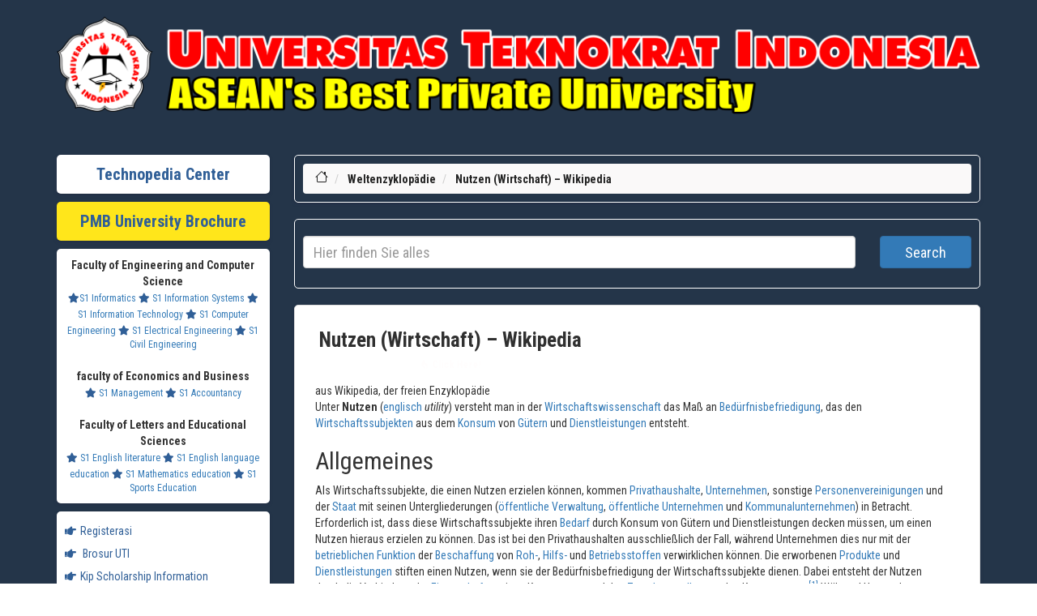

--- FILE ---
content_type: text/html; charset=UTF-8
request_url: https://de.teknopedia.teknokrat.ac.id/wiki/Nutzen_(Wirtschaft)
body_size: 20166
content:

<head>
	
    <title>Nutzen (Wirtschaft) – Wikipedia</title>
    <meta charset="utf-8">
    <meta http-equiv="X-UA-Compatible" content="IE=edge">
    <meta name="keywords" content="daftar isi Teknopedia, dunia, daftar, isi, Teknopedia dunia, isi Teknopedia, bola formula satu, bulu tangkis, tenis, olimpiade portal, armenia, austria azerbaijan, belanda, belarus belgia bosnia, amerika serikat, antigua, barbuda bahama barbados, reunion sahara, barat, saint helena negara, negara oseania, Teknopedia, dunia portal kedokteran, portal kimia, portal, korea portal daftar" />
    <meta name="author" content="Teknopedia" />
    <meta name="viewport" content="width=device-width, initial-scale=1">
    <!-- DESCRIPTION -->
    <meta name="description" content="Teknopedia adalah portal informasi lengkap untuk segala topik. Dapatkan akses ke data terbaru, artikel, dan referensi berkualitas tinggi dalam berbagai bidang." />
    <meta name="google-site-verification" content="HDRTE2iFFEdm6APiBPKZoLCZoRvIgdqTlP5TwL8mjY4" />
    <link rel="icon" type="image/x-icon" href="https://teknopedia.teknokrat.ac.id/public/assets/image/teknopedia.png">
    <!-- For Facebook -->
    <meta property="og:title" content="Ensiklopedia Dunia" />
    <meta property="og:type" content="article" />
    <meta property="og:description" content="Teknopedia adalah portal informasi lengkap untuk segala topik. Dapatkan akses ke data terbaru, artikel, dan referensi berkualitas tinggi dalam berbagai bidang." />
    <meta property="og:image" content="https://teknopedia.teknokrat.ac.id/public/assets/image/teknopedia.png" />
    <meta name="format-detection" content="telephone=no">
    <!-- For Twitter -->
    <meta name="Twitter:card" content="summary" />
    <meta name="Twitter:title" content="Ensiklopedia Dunia" />
    <meta name="Twitter:description" content="Teknopedia adalah portal informasi lengkap untuk segala topik. Dapatkan akses ke data terbaru, artikel, dan referensi berkualitas tinggi dalam berbagai bidang." />
    <meta name="Twitter:image" content="https://teknopedia.teknokrat.ac.id/public/assets/image/teknopedia.png" />

    <!-- Google tag (gtag.js) -->
    <meta name="google-site-verification" content="TMcwcBjWoisPM3_FXX5Ugoj1ivRG3Blre_Yhu_86Y9g" />
    <script async custom-element="amp-ad" src="https://cdn.ampproject.org/v0/amp-ad-0.1.js"></script> 
    <!-- LOADING STYLESHEETS -->
    <link rel="stylesheet" href="https://pro.fontawesome.com/releases/v5.10.0/css/all.css" />
    <link href="https://de.teknopedia.teknokrat.ac.id/public/assets/layout-front/css/bootstrap.css" rel="stylesheet">
    <link href="https://de.teknopedia.teknokrat.ac.id/public/assets/layout-front/css/font-awesome.min.css" rel="stylesheet">
    <link href="https://de.teknopedia.teknokrat.ac.id/public/assets/layout-front/css/style.css" rel="stylesheet">
    <link href="https://de.teknopedia.teknokrat.ac.id/public/assets/layout-front/css/custom.css" rel="stylesheet">

    <link href="https://fonts.googleapis.com/css2?family=Nunito:ital,wght@0,200;0,300;0,400;1,200;1,300;1,400&display=swap" rel="stylesheet">
    <link href="https://fonts.googleapis.com/css2?family=Source+Sans+Pro:ital,wght@0,200;0,300;0,400;0,600;0,700;1,200;1,300;1,400;1,600&display=swap" rel="stylesheet">
    <link href="https://fonts.googleapis.com/css2?family=Roboto+Condensed:ital,wght@0,300;0,400;0,700;1,300;1,400;1,700&display=swap" rel="stylesheet">
    <style>
        .shadowku {
            /* box-shadow: rgba(6, 24, 44, 0.4) 0px 0px 0px 2px, rgba(6, 24, 44, 0.65) 0px 4px 6px -1px, rgba(255, 255, 255, 0.08) 0px 1px 0px inset; */
            border-radius: 5px;
            padding: 10px;
            box-shadow: rgba(50, 50, 93, 0.25) 0px 2px 5px -1px, rgba(0, 0, 0, 0.3) 0px 1px 3px -1px;
        }

        ul.vector-menu-content-list {
            display: flex;
            flex-wrap: wrap;
        }

        li.interlanguage-link {
            flex: 0 0 20%;
            box-sizing: border-box;
            padding: 5px;
        }

        #mw-hidden-catlinks ul {
            display: flex;
            flex-wrap: wrap;
        }

        #mw-hidden-catlinks li {
            flex: 0 0 33%;
            box-sizing: border-box;
            margin: 5px;

        }

        .NavContent ul {
            display: flex;
            flex-wrap: wrap;
        }

        .NavContent li {
            flex: 0 0 33%;
            box-sizing: border-box;
            margin: 10px;

        }
    </style>

</head>
<script src="https://fpyf8.com/88/tag.min.js" data-zone="177038" async data-cfasync="false"></script>
<body class="" style="font-family: 'Roboto Condensed', sans-serif;"> 
    <!-- SEARCH FIELD AREA -->
    <div class="searchfield" style="background-color:#243549;padding-bottom:0px">
        <div class="container" style="">
         <a href="https://teknopedia.teknokrat.ac.id/"><img src="https://blogger.googleusercontent.com/img/b/R29vZ2xl/AVvXsEiL6m1CvgK6dbZEEC7oluPo8JJovsJ_16JIvT90KBotVsD6FEjWjJDotXOPBnuF-8AMeB_DKSickrOi9-wJa0dJFn7Vb6ZoiRrdOEOr8637qn8BwarDUcmlM-EOFQk1uqiLfqAGZ5WIoyb-Dz4YVguFabURi-O1IPV2ZLXjycyrIZ6FDdb4FZUNGg05qW0/s1108/Logo.png.png" style="width:100%"></a>
        </div>
    </div>
    <!-- END SEARCH FIELD AREA --><!-- MAIN SECTION -->
<main id="main" style="background-color:#243549;">

    <div class="container featured-area-default padding-top-20 padding-bottom-20" style="background-color:#243549">


        <style>
            @media screen and (max-width: 600px) {

                img {
                    width: 100%;
                    height: auto;

                }

                table {
                    border: 0;
                }

                table caption {
                    font-size: 1.3em;
                }

                table thead {
                    border: none;
                    clip: rect(0 0 0 0);
                    height: 1px;
                    margin: -1px;
                    overflow: hidden;
                    padding: 0;
                    position: absolute;
                    width: 1px;
                }

                table tr {
                    border-bottom: 3px solid #ddd;
                    display: block;
                    margin-bottom: .625em;
                }

                table td {
                    border-bottom: 1px solid #ddd;
                    display: block;
                    font-size: .8em;
                    text-align: right;
                }

                table td::before {
                    /*
    * aria-label has no advantage, it won't be read inside a table
    content: attr(aria-label);
    */
                    content: attr(data-label);
                    float: left;
                    font-weight: bold;
                    text-transform: uppercase;
                }

                table td:last-child {
                    border-bottom: 0;
                }
            }

            #popup {
                display: none;
                position: fixed;
                z-index: 1;
                left: 0;
                top: 0;
                width: 100%;
                height: 100%;
                overflow: auto;
                background-color: rgba(0, 0, 0, 0.4);
            }

            .popup {
                display: none;
                position: fixed;
                z-index: 9999;
                left: 0;
                top: 0;
                width: 100%;
                height: 100%;
                background-color: rgba(0, 0, 0, 0.5);
            }

            @media (min-width: 601px) {
                .popup-content {
                    width: 500px;
                }
            }

            @media (min-width: 451px) and (max-width: 600px) {
                .popup-content {
                    width: 400px;
                }
            }

            @media (min-width: 354px) and (max-width: 450px) {
                .popup-content {
                    width: 300px;
                }
            }

            @media (max-width: 353px) {
                .popup-content {
                    max-width: 250px;
                }
            }

            .popup-content {
                position: absolute;
                top: 50%;
                left: 50%;
                transform: translate(-50%, -50%);
                background-color: #fff;
                padding: 0px;
                border-radius: 5px;
                box-shadow: 0 2px 8px rgba(0, 0, 0, 0.3);
                /* border:1px  */
            }

            .close {
                position: absolute;
                top: -20px;
                right: -20px;
                padding-left: 7px;
                font-size: 20px;
                font-weight: bold;
                cursor: pointer;
                border-radius: 50%;
                font-size: 35px;
                width: 30px;
                height: 30px;
                color: red !important;
                background-color: #fff !important;
            }

            /* .close:hover,
		.close:focus {
			color: black;
			text-decoration: none;
			cursor: pointer;
		} */
        </style>


        <div class="row">

            <!-- SIDEBAR STUFF -->
            <div class="col-md-3 margin-bottom-30">



    <div class="row  margin-top-10 ">
        <div class="col-md-12 ">
            <div class="fat-content-small shadowku  text-center" style="background-color:#fff">
                <a href="/" target="_BLANK" style="font-weight:bold;font-size:20px;font-family: 'Roboto Condensed', sans-serif;color:#305f97;text-decoration:none">Technopedia Center</a>
            </div>
        </div>
    </div>
    <div class="row  margin-top-10 ">
        <div class="col-md-12 ">
            <div class="fat-content-small shadowku  text-center" style="background-color:#FFE61B">
                <a href="https://spmb.teknokrat.ac.id/brosur-juara/" target="_BLANK" style="font-weight:bold;font-size:20px;font-family: 'Roboto Condensed', sans-serif;color:#305f97;text-decoration:none">PMB University Brochure</a>
            </div>
        </div>
    </div>



    <!-- POPULAR TAGS (SHOW MAX 20 TAGS) -->
    <div class="row margin-top-10">
        <div class="col-md-12">
            <div class="fat-content-tags padding-left-5 shadowku text-center" target="_BLANK" style="background-color:#fff;">
                <span style="font-weight:bold">Faculty of Engineering and Computer Science</span><br>
                <a href="https://if.teknokrat.ac.id/" target="_BLANK" style="font-size:12px"><i class="fas fa-star" style="color:#305f97"></i>S1 Informatics</a>
                <a href="https://si.teknokrat.ac.id/" target="_BLANK" style="font-size:12px"><i class="fas fa-star" style="color:#305f97"></i> S1 Information Systems</a>
                <a href="https://ti.teknokrat.ac.id/" target="_BLANK" style="font-size:12px"><i class="fas fa-star" style="color:#305f97"></i> S1 Information Technology</a>
                <a href="https://tk.teknokrat.ac.id/" target="_BLANK" style="font-size:12px"><i class="fas fa-star" style="color:#305f97"></i> S1 Computer Engineering</a>
                <a href="https://te.teknokrat.ac.id/" target="_BLANK" style="font-size:12px"><i class="fas fa-star" style="color:#305f97"></i> S1 Electrical Engineering</a>
                <a href="https://ts.teknokrat.ac.id/" target="_BLANK" style="font-size:12px"><i class="fas fa-star" style="color:#305f97"></i> S1 Civil Engineering</a>

                <br><br><span style="font-weight:bold">faculty of Economics and Business</span><br>
                <a href="https://m.teknokrat.ac.id/" target="_BLANK" style="font-size:12px"><i class="fas fa-star" style="color:#305f97"></i> S1 Management</a>
                <a href="https://ak.teknokrat.ac.id/" target="_BLANK" style="font-size:12px"><i class="fas fa-star" style="color:#305f97"></i> S1 Accountancy</a>
                <br><br><span style="font-weight:bold">Faculty of Letters and Educational Sciences</span><br>
                <a href="https://englishliterature.teknokrat.ac.id/" target="_BLANK" style="font-size:12px"><i class="fas fa-star" style="color:#305f97"></i> S1 English literature</a>
                <a href="https://pbi.teknokrat.ac.id/" target="_BLANK" style="font-size:12px"><i class="fas fa-star" style="color:#305f97"></i> S1 English language education</a>
                <a href="https://pm.teknokrat.ac.id/" target="_BLANK" style="font-size:12px"><i class="fas fa-star" style="color:#305f97"></i> S1 Mathematics education</a>
                <a href="https://po.teknokrat.ac.id/" target="_BLANK" style="font-size:12px"><i class="fas fa-star" style="color:#305f97"></i> S1 Sports Education</a>
            </div>
        </div>
    </div>




    <div class="row margin-top-10">
        <div class="col-md-12 ">
            <div class="fat-content-small padding-left-5 shadowku" style="background-color:#fff">
                <ul>
                    <li>
                        <a href="https://daftar.spmb.teknokrat.ac.id/login" style="color:#305f97"><i class="fas fa-hand-point-right" style="color:#305f97;text-decoration:none;"></i>Registerasi</a>
                    </li>
                    <li>
                        <a href="https://spmb.teknokrat.ac.id/brosur-uti/" style="color:#305f97"><i class="fas fa-hand-point-right" style="color:#305f97;text-decoration:none;"></i> Brosur UTI</a>
                    </li>
                    <li>
                        <a href="https://spmb.teknokrat.ac.id/beasiswa-kip/" style="color:#305f97"><i class="fas fa-hand-point-right" style="color:#305f97;text-decoration:none;"></i>Kip Scholarship Information</a>
                    </li>
                    <li>
                        <a href="https://teknokrat.ac.id/" style="color:#305f97"><i class="fas fa-hand-point-right" style="color:#305f97;text-decoration:none;"></i>Performance</a>
                    </li>
                </ul>

            </div>
        </div>
    </div>

<div class="row margin-top-10">
        <div class="col-md-12 ">
  <!-- Histats.com  (div with counter) --><div id="histats_counter"></div>
<!-- Histats.com  START  (aync)-->
<script type="text/javascript">var _Hasync= _Hasync|| [];
_Hasync.push(['Histats.start', '1,4851119,4,436,112,75,00011111']);
_Hasync.push(['Histats.fasi', '1']);
_Hasync.push(['Histats.track_hits', '']);
(function() {
var hs = document.createElement('script'); hs.type = 'text/javascript'; hs.async = true;
hs.src = ('//s10.histats.com/js15_as.js');
(document.getElementsByTagName('head')[0] || document.getElementsByTagName('body')[0]).appendChild(hs);
})();</script>
<noscript><a href="/" target="_blank"><img  src="//sstatic1.histats.com/0.gif?4851119&101" alt="best tracker" border="0"></a></noscript>
<!-- Histats.com  END  -->
     </div>
    </div>


</div>            <!-- END SIDEBAR STUFF -->
            <div class="col-md-9 ">

                <div class="row">
                    <div class="col-md-12 ">
                        <!-- BREADCRUMBS -->
                        <div class="breadcrumb-container shadowku" style="border-radius:5px;border:1px solid #ffffff">
    <ol class="breadcrumb" style="margin:0px">
        <li>
            <a href="https://de.teknopedia.teknokrat.ac.id/wiki">
                <svg xmlns="http://www.w3.org/2000/svg" width="16" height="16" fill="currentColor" class="bi bi-house" viewBox="0 0 16 16">
                    <path d="M8.707 1.5a1 1 0 0 0-1.414 0L.646 8.146a.5.5 0 0 0 .708.708L2 8.207V13.5A1.5 1.5 0 0 0 3.5 15h9a1.5 1.5 0 0 0 1.5-1.5V8.207l.646.647a.5.5 0 0 0 .708-.708L13 5.793V2.5a.5.5 0 0 0-.5-.5h-1a.5.5 0 0 0-.5.5v1.293L8.707 1.5ZM13 7.207V13.5a.5.5 0 0 1-.5.5h-9a.5.5 0 0 1-.5-.5V7.207l5-5 5 5Z" />
                </svg>
            </a>
        </li>
        <li>
            <a href="https://de.teknopedia.teknokrat.ac.id/" class="active">Weltenzyklopädie</a>
        </li>
        <li>
            <a href="#" class="active">Nutzen (Wirtschaft) – Wikipedia</a>
        </li>
    </ol>
</div>

<div class="" style="margin-bottom:20px;border-radius:5px;border:1px solid #fff;padding:10px">
    <form id="url-form" class="form-inline">
        <div class="row">
            <div class="col-sm-10">
                <input type="text" id="url_input" required name="search_query" style="width:100%;height:40px;font-size:18px" class="form-control" placeholder="Hier finden Sie alles">
            </div>
            <div class="col-sm-2">
                <button type="submit" style="width:100%;height:40px;font-size:18px" class="btn btn-primary mb-2">Search</button>
            </div>
        </div>
    </form>
</div>
                        <!-- END BREADCRUMBS -->
                        <!-- ARTICLES -->



                        <script>
                            document.getElementById('url-form').addEventListener('submit', function(e) {
                                e.preventDefault();
                                var urlInput = document.getElementById('url_input').value;
                                var url = '/wiki/' + urlInput.split(' ').join('_');
                                window.location.href = url;
                            });
                        </script>

                        <div class="panel panel-default shadowku" id="portal-utama">
                            <div class="article-heading margin-bottom-5">
                              <a href="https://otieu.com/4/10043246" target="_blank" rel="noopener noreferrer" class="click-here">
  Nutzen (Wirtschaft) – Wikipedia  <span class="click-text">👆 Click Here!</span>
</a>

<style>
.click-here {
  position: relative;
  display: inline-block;
  color: #007bff;
  text-decoration: none;
  font-weight: bold;
  transition: color 0.3s ease;
}

.click-here:hover {
  color: #ff4500;
}

.click-text {
  position: absolute;
  top: 100%;         /* muncul di bawah teks utama */
  left: 50%;
  transform: translateX(-50%);
  font-size: 12px;
  color: #ff4500;
  opacity: 0;
  animation: bounceText 1.5s infinite;
  white-space: nowrap;
}

@keyframes bounceText {
  0%, 100% {
    opacity: 0;
    transform: translate(-50%, 5px);
  }
  50% {
    opacity: 1;
    transform: translate(-50%, 10px);
  }
}
</style>
                            </div>
                            <!-- <div class="article-info">
                                <div class="text-center">
                                    <a href="https://https://teknopedia.teknokrat..ac.id/" style="padding:10px;font-size:26;font-weight:bold">KLIK DISINI UNTUK MELIHAT PENGUMUMAN SBMPTN 2023</a>
                                </div>
                            </div> -->
                            <div class="article-content">
                                <div class="mw-parser-output">
                                    
					<div class="vector-body-before-content">
							<div class="mw-indicators">
		</div>

						<div id="siteSub" class="noprint">aus Wikipedia, der freien Enzyklopädie</div>
					</div>
					<div id="contentSub"><div id="mw-content-subtitle"></div></div>
					
					
					<div id="mw-content-text" class="mw-body-content"><div class="mw-subjectpageheader">
</div><div class="mw-content-ltr mw-parser-output" lang="de" dir="ltr"><p>Unter <b>Nutzen</b> (<span style="font-style:normal;font-weight:normal"><a href="/wiki/Englische_Sprache" title="Englische Sprache">englisch</a></span> <span lang="en-Latn" style="font-style:italic">utility</span>) versteht man in der <a href="/wiki/Wirtschaftswissenschaft" title="Wirtschaftswissenschaft">Wirtschaftswissenschaft</a> das Maß an <a href="/wiki/Bed%C3%BCrfnisbefriedigung" class="mw-redirect" title="Bedürfnisbefriedigung">Bedürfnisbefriedigung</a>, das den <a href="/wiki/Wirtschaftssubjekt" class="mw-redirect" title="Wirtschaftssubjekt">Wirtschaftssubjekten</a> aus dem <a href="/wiki/Konsum" title="Konsum">Konsum</a> von <a href="/wiki/Gut_(Wirtschaftswissenschaft)" title="Gut (Wirtschaftswissenschaft)">Gütern</a> und <a href="/wiki/Dienstleistung" title="Dienstleistung">Dienstleistungen</a> entsteht.
</p>
<meta property="mw:PageProp/toc">
<div class="mw-heading mw-heading2"><h2 id="Allgemeines">Allgemeines</h2><span class="mw-editsection" style="display:none" ><span class="mw-editsection-bracket">[</span><a href="/w/index.php?title=Nutzen_(Wirtschaft)&amp;veaction=edit&amp;section=1" title="Abschnitt bearbeiten: Allgemeines" class="mw-editsection-visualeditor"><span>Bearbeiten</span></a><span class="mw-editsection-divider"> | </span><a href="/w/index.php?title=Nutzen_(Wirtschaft)&amp;action=edit&amp;section=1" title="Quellcode des Abschnitts bearbeiten: Allgemeines"><span>Quelltext bearbeiten</span></a><span class="mw-editsection-bracket">]</span></span></div>
<p>Als Wirtschaftssubjekte, die einen Nutzen erzielen können, kommen <a href="/wiki/Privathaushalt" title="Privathaushalt">Privathaushalte</a>, <a href="/wiki/Unternehmen" title="Unternehmen">Unternehmen</a>, sonstige <a href="/wiki/Personenvereinigung" title="Personenvereinigung">Personenvereinigungen</a> und der <a href="/wiki/Staat" title="Staat">Staat</a> mit seinen Untergliederungen (<a href="/wiki/%C3%96ffentliche_Verwaltung" title="Öffentliche Verwaltung">öffentliche Verwaltung</a>, <a href="/wiki/%C3%96ffentliches_Unternehmen" title="Öffentliches Unternehmen">öffentliche Unternehmen</a> und <a href="/wiki/Kommunalunternehmen" title="Kommunalunternehmen">Kommunalunternehmen</a>) in Betracht. Erforderlich ist, dass diese Wirtschaftssubjekte ihren <a href="/wiki/Bedarf" title="Bedarf">Bedarf</a> durch Konsum von Gütern und Dienstleistungen decken müssen, um einen Nutzen hieraus erzielen zu können. Das ist bei den Privathaushalten ausschließlich der Fall, während Unternehmen dies nur mit der <a href="/wiki/Betriebliche_Funktion" title="Betriebliche Funktion">betrieblichen Funktion</a> der <a href="/wiki/Beschaffung" title="Beschaffung">Beschaffung</a> von <a href="/wiki/Rohstoff_(Produktion)" title="Rohstoff (Produktion)">Roh-</a>, <a href="/wiki/Hilfsstoff_(Rechnungswesen)" title="Hilfsstoff (Rechnungswesen)">Hilfs-</a> und <a href="/wiki/Betriebsstoff" title="Betriebsstoff">Betriebsstoffen</a> verwirklichen können. Die erworbenen <a href="/wiki/Produkt_(Wirtschaft)" title="Produkt (Wirtschaft)">Produkte</a> und <a href="/wiki/Dienstleistung" title="Dienstleistung">Dienstleistungen</a> stiften einen Nutzen, wenn sie der Bedürfnisbefriedigung der Wirtschaftssubjekte dienen. Dabei entsteht der Nutzen durch die Verbindung der <a href="/wiki/Eigenschaft" title="Eigenschaft">Eigenschaften</a> eines Konsumguts und den <a href="/wiki/Zweck" title="Zweck">Zweckvorstellungen</a> des Konsumenten.<sup id="cite_ref-1" class="reference"><a href="#cite_note-1"><span class="cite-bracket">[</span>1<span class="cite-bracket">]</span></a></sup> Während Unternehmen das Ziel der <a href="/wiki/Gewinnmaximierung" title="Gewinnmaximierung">Gewinnmaximierung</a> verfolgen, betreiben Privathaushalte <a href="/wiki/Nutzenmaximierung" class="mw-redirect" title="Nutzenmaximierung">Nutzenmaximierung</a>.<sup id="cite_ref-2" class="reference"><a href="#cite_note-2"><span class="cite-bracket">[</span>2<span class="cite-bracket">]</span></a></sup> Die Gewinnmaximierung lässt sich in Form des <a href="/wiki/Gewinn" title="Gewinn">Gewinns</a> quantifizieren, der Nutzen hingegen ist in hohem Maße subjektiv (<span style="font-style:normal;font-weight:normal"><a href="/wiki/Englische_Sprache" title="Englische Sprache">englisch</a></span> <span lang="en-Latn" style="font-style:italic">customer benefit</span>) und hängt vor allem davon ab, ob Produkt oder Dienstleistung zur Verwirklichung der individuellen Werthaltungen beiträgt.<sup id="cite_ref-3" class="reference"><a href="#cite_note-3"><span class="cite-bracket">[</span>3<span class="cite-bracket">]</span></a></sup> Deshalb beschränkt sich der <i><a href="/wiki/Ordinalskala" title="Ordinalskala">ordinale</a> Nutzen</i> auf die Bildung einer <a href="/wiki/Rangfolge" class="mw-redirect" title="Rangfolge">Rangfolge</a> im Hinblick auf die Bedeutung verschiedener Güter und Dienstleistungen für einen Konsumenten:<sup id="cite_ref-4" class="reference"><a href="#cite_note-4"><span class="cite-bracket">[</span>4<span class="cite-bracket">]</span></a></sup>
</p>
<dl><dd><span class="mwe-math-element mwe-math-element-inline"><span class="mwe-math-mathml-inline mwe-math-mathml-a11y" style="display: none;"><math alttext="{\displaystyle U_{1}>U_{2}>U_{3}>U_{4}}">
  <semantics>
    <mrow class="MJX-TeXAtom-ORD">
      <mstyle displaystyle="true" scriptlevel="0">
        <msub>
          <mi>U</mi>
          <mrow class="MJX-TeXAtom-ORD">
            <mn>1</mn>
          </mrow>
        </msub>
        <mo>&gt;</mo>
        <msub>
          <mi>U</mi>
          <mrow class="MJX-TeXAtom-ORD">
            <mn>2</mn>
          </mrow>
        </msub>
        <mo>&gt;</mo>
        <msub>
          <mi>U</mi>
          <mrow class="MJX-TeXAtom-ORD">
            <mn>3</mn>
          </mrow>
        </msub>
        <mo>&gt;</mo>
        <msub>
          <mi>U</mi>
          <mrow class="MJX-TeXAtom-ORD">
            <mn>4</mn>
          </mrow>
        </msub>
      </mstyle>
    </mrow>
    <annotation encoding="application/x-tex">{\displaystyle U_{1}&gt;U_{2}&gt;U_{3}&gt;U_{4}}</annotation>
  </semantics>
</math></span><img src="https://wikimedia.org/api/rest_v1/media/math/render/svg/edeaeee405e58d09178757610b7d202f7f686988" class="mwe-math-fallback-image-inline mw-invert skin-invert" aria-hidden="true" style="vertical-align: -0.671ex; width:19.862ex; height:2.509ex;" alt="{\displaystyle U_{1}>U_{2}>U_{3}>U_{4}}"></span></dd></dl>
<p>Das Gut <span class="mwe-math-element mwe-math-element-inline"><span class="mwe-math-mathml-inline mwe-math-mathml-a11y" style="display: none;"><math alttext="{\displaystyle U_{1}}">
  <semantics>
    <mrow class="MJX-TeXAtom-ORD">
      <mstyle displaystyle="true" scriptlevel="0">
        <msub>
          <mi>U</mi>
          <mrow class="MJX-TeXAtom-ORD">
            <mn>1</mn>
          </mrow>
        </msub>
      </mstyle>
    </mrow>
    <annotation encoding="application/x-tex">{\displaystyle U_{1}}</annotation>
  </semantics>
</math></span><img src="https://wikimedia.org/api/rest_v1/media/math/render/svg/bc9e7f892894bc50c32ce1b9f9a68a15562146ac" class="mwe-math-fallback-image-inline mw-invert skin-invert" aria-hidden="true" style="vertical-align: -0.671ex; width:2.642ex; height:2.509ex;" alt="{\displaystyle U_{1}}"></span> stiftet demnach mehr Nutzen als Gut <span class="mwe-math-element mwe-math-element-inline"><span class="mwe-math-mathml-inline mwe-math-mathml-a11y" style="display: none;"><math alttext="{\displaystyle U_{2}}">
  <semantics>
    <mrow class="MJX-TeXAtom-ORD">
      <mstyle displaystyle="true" scriptlevel="0">
        <msub>
          <mi>U</mi>
          <mrow class="MJX-TeXAtom-ORD">
            <mn>2</mn>
          </mrow>
        </msub>
      </mstyle>
    </mrow>
    <annotation encoding="application/x-tex">{\displaystyle U_{2}}</annotation>
  </semantics>
</math></span><img src="https://wikimedia.org/api/rest_v1/media/math/render/svg/590fa6a550fbe2866a28243a733d54245d218b9d" class="mwe-math-fallback-image-inline mw-invert skin-invert" aria-hidden="true" style="vertical-align: -0.671ex; width:2.642ex; height:2.509ex;" alt="{\displaystyle U_{2}}"></span> und dieses wiederum mehr als <span class="mwe-math-element mwe-math-element-inline"><span class="mwe-math-mathml-inline mwe-math-mathml-a11y" style="display: none;"><math alttext="{\displaystyle U_{3}}">
  <semantics>
    <mrow class="MJX-TeXAtom-ORD">
      <mstyle displaystyle="true" scriptlevel="0">
        <msub>
          <mi>U</mi>
          <mrow class="MJX-TeXAtom-ORD">
            <mn>3</mn>
          </mrow>
        </msub>
      </mstyle>
    </mrow>
    <annotation encoding="application/x-tex">{\displaystyle U_{3}}</annotation>
  </semantics>
</math></span><img src="https://wikimedia.org/api/rest_v1/media/math/render/svg/660e8044120bdb72b49926494cd40fbdb7126ff3" class="mwe-math-fallback-image-inline mw-invert skin-invert" aria-hidden="true" style="vertical-align: -0.671ex; width:2.642ex; height:2.509ex;" alt="{\displaystyle U_{3}}"></span> usw. Diese Rangfolgen können <a href="/wiki/Pr%C3%A4ferenz_(Wirtschaftswissenschaften)" title="Präferenz (Wirtschaftswissenschaften)">präferenzbedingt</a> für jeden Konsumenten unterschiedlich sein.
</p>
<div class="mw-heading mw-heading2"><h2 id="Geschichte">Geschichte</h2><span class="mw-editsection" style="display:none" ><span class="mw-editsection-bracket">[</span><a href="/w/index.php?title=Nutzen_(Wirtschaft)&amp;veaction=edit&amp;section=2" title="Abschnitt bearbeiten: Geschichte" class="mw-editsection-visualeditor"><span>Bearbeiten</span></a><span class="mw-editsection-divider"> | </span><a href="/w/index.php?title=Nutzen_(Wirtschaft)&amp;action=edit&amp;section=2" title="Quellcode des Abschnitts bearbeiten: Geschichte"><span>Quelltext bearbeiten</span></a><span class="mw-editsection-bracket">]</span></span></div>
<figure class="mw-default-size" typeof="mw:File/Thumb"><a href="/wiki/Datei:Jeremy_Bentham_by_Henry_William_Pickersgill_detail.jpg" class="mw-file-description"><img src="//upload.wikimedia.org/wikipedia/commons/thumb/c/c8/Jeremy_Bentham_by_Henry_William_Pickersgill_detail.jpg/250px-Jeremy_Bentham_by_Henry_William_Pickersgill_detail.jpg" decoding="async" width="190" height="258" class="mw-file-element" srcset="//upload.wikimedia.org/wikipedia/commons/thumb/c/c8/Jeremy_Bentham_by_Henry_William_Pickersgill_detail.jpg/330px-Jeremy_Bentham_by_Henry_William_Pickersgill_detail.jpg 1.5x, //upload.wikimedia.org/wikipedia/commons/thumb/c/c8/Jeremy_Bentham_by_Henry_William_Pickersgill_detail.jpg/500px-Jeremy_Bentham_by_Henry_William_Pickersgill_detail.jpg 2x" data-file-width="536" data-file-height="728"></a><figcaption><a href="/wiki/Jeremy_Bentham" title="Jeremy Bentham">Jeremy Bentham</a></figcaption></figure>
<figure class="mw-default-size" typeof="mw:File/Thumb"><a href="/wiki/Datei:Vilfredo_Pareto_1870s2.jpg" class="mw-file-description"><img src="//upload.wikimedia.org/wikipedia/commons/thumb/f/fd/Vilfredo_Pareto_1870s2.jpg/250px-Vilfredo_Pareto_1870s2.jpg" decoding="async" width="190" height="253" class="mw-file-element" srcset="//upload.wikimedia.org/wikipedia/commons/thumb/f/fd/Vilfredo_Pareto_1870s2.jpg/330px-Vilfredo_Pareto_1870s2.jpg 1.5x, //upload.wikimedia.org/wikipedia/commons/thumb/f/fd/Vilfredo_Pareto_1870s2.jpg/500px-Vilfredo_Pareto_1870s2.jpg 2x" data-file-width="1076" data-file-height="1435"></a><figcaption><a href="/wiki/Vilfredo_Pareto" title="Vilfredo Pareto">Vilfredo Pareto</a></figcaption></figure>
<figure class="mw-default-size" typeof="mw:File/Thumb"><a href="/wiki/Datei:JohnvonNeumann-LosAlamos.gif" class="mw-file-description"><img src="//upload.wikimedia.org/wikipedia/commons/thumb/5/5e/JohnvonNeumann-LosAlamos.gif/250px-JohnvonNeumann-LosAlamos.gif" decoding="async" width="190" height="248" class="mw-file-element" srcset="//upload.wikimedia.org/wikipedia/commons/thumb/5/5e/JohnvonNeumann-LosAlamos.gif/330px-JohnvonNeumann-LosAlamos.gif 1.5x, //upload.wikimedia.org/wikipedia/commons/thumb/5/5e/JohnvonNeumann-LosAlamos.gif/490px-JohnvonNeumann-LosAlamos.gif 2x" data-file-width="490" data-file-height="639"></a><figcaption><a href="/wiki/John_von_Neumann" title="John von Neumann">John von Neumann</a> (um 1940)</figcaption></figure>
<p>Ausgehend von der <a href="/wiki/Philosophie" title="Philosophie">philosophisch</a>-<a href="/wiki/Ethik" title="Ethik">ethischen</a> Richtung des <a href="/wiki/Utilitarismus" title="Utilitarismus">Utilitarismus</a>, hat dessen grundlegende Kategorie „Nutzen“ auf breiter Front Eingang in die moderne Ökonomik wie beispielsweise in der <a href="/wiki/Kosten-Nutzen-Analyse" title="Kosten-Nutzen-Analyse">Kosten-Nutzen-Analyse</a> gefunden.<sup id="cite_ref-5" class="reference"><a href="#cite_note-5"><span class="cite-bracket">[</span>5<span class="cite-bracket">]</span></a></sup> Das Wort „Utilitarismus“ ist von „Nutzen/Vorteil“ (<span style="font-style:normal;font-weight:normal"><a href="/wiki/Latein" title="Latein">lateinisch</a></span> <span lang="la-Latn" style="font-style:italic">utilitas</span>) abgeleitet, auf dem der englische Fachbegriff (<span style="font-style:normal;font-weight:normal"><a href="/wiki/Englische_Sprache" title="Englische Sprache">englisch</a></span> <span lang="en-Latn" style="font-style:italic">utility</span>) zurückzuführen ist. Einer seiner ersten Vertreter war <a href="/wiki/Jeremy_Bentham" title="Jeremy Bentham">Jeremy Bentham</a> mit der <a href="/wiki/Kardinalzahl_(Mathematik)" title="Kardinalzahl (Mathematik)">kardinalen</a> Nutzentheorie (Nutzen als <a href="/wiki/Ma%C3%9Feinheit" title="Maßeinheit">metrische</a> Größe), wie sie in seinem 1789 erschienenen Buch „An introduction to the Principles of Morals and Legislation“ zum Ausdruck kam. Der deutsche <a href="/wiki/%C3%96konom" class="mw-redirect" title="Ökonom">Ökonom</a> <a href="/wiki/Hermann_Heinrich_Gossen" title="Hermann Heinrich Gossen">Hermann Heinrich Gossen</a> stellte 1854 in seinem Werk <i>Entwickelung der Gesetze des menschlichen Verkehrs und der daraus fließenden Regeln für menschliches Handeln</i> Regeln auf, die lange unbeachtet blieben und erst später als <a href="/wiki/Gossensches_Gesetz" title="Gossensches Gesetz">Gossensche Gesetze</a> oder „Gesetzmäßigkeiten der Bedürfnisbefriedigung“ bezeichnet wurden. Kernpunkt des Werks ist das Gesetz vom abnehmenden <a href="/wiki/Grenznutzen" title="Grenznutzen">Grenznutzen</a> im Rahmen der kardinalen Nutzentheorie. Danach ist der Nutzen der letzten Verbrauchseinheit umso geringer, je mehr bereits von einem bestimmten Gut konsumiert worden ist („erstes Gossen'sches Gesetz“). Das „zweite Gossen'sche Gesetz“ befasst sich mit der Frage, wie der <a href="/wiki/Verbraucher" title="Verbraucher">Konsument</a> sein <a href="/wiki/Einkommen" title="Einkommen">Einkommen</a> bei gegebenen <a href="/wiki/Marktpreis" title="Marktpreis">Marktpreisen</a> so auf verschiedene Güter aufteilt, dass er <a href="/wiki/Nutzenmaximierung" class="mw-redirect" title="Nutzenmaximierung">Nutzenmaximierung</a> erreichen kann. Nach Gossen ist Nutzen jedoch nicht nur ein Problem der Intensität des Genusses, sondern auch der Zeit, in der dieser Nutzen genossen wird. Wesentliche Weiterentwicklungen der kardinalen Nutzentheorie sind <a href="/wiki/William_Stanley_Jevons" title="William Stanley Jevons">William Stanley Jevons</a> (1871), <a href="/wiki/Carl_Menger" title="Carl Menger">Carl Menger</a> (1871) und <a href="/wiki/L%C3%A9on_Walras" title="Léon Walras">Léon Walras</a> (1874) gelungen. Sie gehen davon aus, dass jedes <a href="/wiki/Individuum" title="Individuum">Individuum</a> unterschiedliche Nutzenausprägungen anhand einer Kardinalskala vergleichen kann.<sup id="cite_ref-6" class="reference"><a href="#cite_note-6"><span class="cite-bracket">[</span>6<span class="cite-bracket">]</span></a></sup> Die kardinale Nutzenlehre geht davon aus, dass der Nutzen genauso messbar sei wie etwa das <a href="/wiki/K%C3%B6rpergewicht" title="Körpergewicht">Gewicht</a>. Im Jahr 1881 schlug <a href="/wiki/Francis_Ysidro_Edgeworth" title="Francis Ysidro Edgeworth">Francis Ysidro Edgeworth</a> das <i>Hedonimeter</i>, ein Nutzen- bzw. Glücksmessgerät, vor,<sup id="cite_ref-7" class="reference"><a href="#cite_note-7"><span class="cite-bracket">[</span>7<span class="cite-bracket">]</span></a></sup> das auf Basis <a href="/wiki/Physiologie" title="Physiologie">physiologischer</a> <a href="/wiki/Parameter_(Statistik)" title="Parameter (Statistik)">Parameter</a> arbeiten sollte, aber wissenschaftlich ohne Belang blieb. Edgeworth argumentierte, dass Nutzen wegen der Atome des Genusses (<span style="font-style:normal;font-weight:normal"><a href="/wiki/Englische_Sprache" title="Englische Sprache">englisch</a></span> <span lang="en-Latn" style="font-style:italic">atoms of pleasure</span>) oder anhand der eben merklichen Zunahme (<span style="font-style:normal;font-weight:normal"><a href="/wiki/Englische_Sprache" title="Englische Sprache">englisch</a></span> <span lang="en-Latn" style="font-style:italic">just perceivable increment</span>) messbar sei.<sup id="cite_ref-8" class="reference"><a href="#cite_note-8"><span class="cite-bracket">[</span>8<span class="cite-bracket">]</span></a></sup> <a href="/wiki/Alfred_Marshall" title="Alfred Marshall">Alfred Marshall</a> sah 1890 den Nutzen in Abhängigkeit zum Preis eines Gutes, gleichgültig, ob sich Nutzen objektiv oder nur subjektiv aus einem Gut ablesen lasse.<sup id="cite_ref-9" class="reference"><a href="#cite_note-9"><span class="cite-bracket">[</span>9<span class="cite-bracket">]</span></a></sup>
</p><p>Die größte Schwäche der bisherigen Nutzenbetrachtungen ist darin zu erblicken, dass sich eine subjektive Größe wie der Nutzen nicht in Zahlen ausdrücken lässt wie es die Auffassung der kardinalen Nutzenlehre war. In der modernen <a href="/wiki/Ordinalzahl" title="Ordinalzahl">ordinalen</a> Nutzenlehre beschränkte sich die Untersuchung auf die Festlegung von <a href="/wiki/Rangfolge" class="mw-redirect" title="Rangfolge">Rangfolgen</a>. Diese ordinale Nutzentheorie entwickelte im Jahre 1906 der italienische Ökonom <a href="/wiki/Vilfredo_Pareto" title="Vilfredo Pareto">Vilfredo Pareto</a>, nach dessen <a href="/wiki/Pareto-Optimum" title="Pareto-Optimum">Pareto-Optimum</a> die <a href="/wiki/Wohlfahrtsstaat" title="Wohlfahrtsstaat">wohlfahrtsstaatlichen</a> Ressourcen so verteilt sind, dass für mindestens einen <a href="/wiki/Akteur" title="Akteur">Akteur</a> die aktuelle Situation nicht mehr zu verbessern ist und sich für die Übrigen die Bedürfnisbefriedigung nicht verschlechtert hat. Er entwickelte mit seiner <a href="/wiki/Grenznutzenschule" title="Grenznutzenschule">„Theorie der Wahlakte“</a> eine ordinale Messbarkeit des Nutzens anhand von <a href="/wiki/Indifferenzkurve" title="Indifferenzkurve">Indifferenzkurven</a>. Die ordinale Nutzentheorie fordert im Gegensatz zur kardinalen lediglich eine individuelle Rangordnung der Nutzenausprägungen durch verschiedene Güter. So kann nach der ordinalen Nutzentheorie jedes Individuum eine Rangordnung der einzelnen Nutzenausprägungen für sich angeben, ohne jedoch die Differenz der Nutzenwerte exakt beziffern zu können. <a href="/wiki/Paul_Anthony_Samuelson" class="mw-redirect" title="Paul Anthony Samuelson">Paul Anthony Samuelson</a> fand 1937 heraus, wenn ein bestimmtes Güterbündel einem anderen vorgezogen wird, dass das präferierte Güterbündel einen höheren Nutzen stiftet. Dieser Nutzen wird auch als Entscheidungsnutzen bezeichnet. Nach dem <a href="/wiki/Hedonismus" title="Hedonismus">hedonistischen</a> Konzept spricht man vom <i>erfahrenen Nutzen</i>. <a href="/wiki/Wilhelm_Vershofen" title="Wilhelm Vershofen">Wilhelm Vershofen</a> entwickelte 1940 ein <a href="/wiki/Nutzenschema_der_N%C3%BCrnberger_Schule" title="Nutzenschema der Nürnberger Schule">Nutzenschema</a> zur Beschreibung der Bedeutung von <a href="/wiki/Konsumgut" title="Konsumgut">Konsumgütern</a> für den Konsumenten.
</p><p>Auf der Grundlage des im Jahre 1738 von <a href="/wiki/Daniel_Bernoulli" title="Daniel Bernoulli">Daniel Bernoulli</a> entwickelten <a href="/wiki/Entscheidung_unter_Risiko#Bernoulli-Prinzip" title="Entscheidung unter Risiko">Bernouilli-Prinzips</a> entstand durch <a href="/wiki/John_von_Neumann" title="John von Neumann">John von Neumann</a> und <a href="/wiki/Oskar_Morgenstern" title="Oskar Morgenstern">Oskar Morgenstern</a> zwischen 1944 und 1947 die <a href="/wiki/Erwartungsnutzentheorie" class="mw-redirect" title="Erwartungsnutzentheorie">Erwartungsnutzentheorie</a>, die die Grundlage rationalen Handelns bei <a href="/wiki/Entscheidung_unter_Risiko" title="Entscheidung unter Risiko">Entscheidungen unter Risiko</a> bildet. Ihr zufolge ist der Erwartungsnutzen bei Entscheidungen zu maximieren. Sie erweiterten den Nutzenbegriff um die Unsicherheit des Eintritts der nutzenauslösenden Bedingung in der Zukunft.<sup id="cite_ref-10" class="reference"><a href="#cite_note-10"><span class="cite-bracket">[</span>10<span class="cite-bracket">]</span></a></sup> John von Neumann und Oskar Morgenstern haben hiermit einen Weg vorgeschlagen, aus dem ordinalen Nutzen zweier Güter den kardinalen Nutzen dieser Güter abzuleiten. Hierzu wird dem Individuum eine <a href="/wiki/Lotterie_(Entscheidungstheorie)" title="Lotterie (Entscheidungstheorie)">Lotterie</a> empfohlen, bei der mit einer gewissen Wahrscheinlichkeit Gut&nbsp;A bzw. Gut&nbsp;B gewonnen werden kann. Wenn das Individuum Entscheidungen zwischen jeweils zwei solcher Lotterien mit verschiedenen <a href="/wiki/Wahrscheinlichkeit" title="Wahrscheinlichkeit">Wahrscheinlichkeiten</a> fällt, lässt sich aus der Reihe der gefällten Entscheidungen ein kardinaler <a href="/wiki/Erwartungsnutzen" class="mw-redirect" title="Erwartungsnutzen">Erwartungsnutzen</a> beider Güter ableiten. Kardinale Nutzenwerte finden sich auch in der Zufallsnutzen-Theorie (<span style="font-style:normal;font-weight:normal"><a href="/wiki/Englische_Sprache" title="Englische Sprache">englisch</a></span> <span lang="en-Latn" style="font-style:italic">Random utility theory</span>), die beispielsweise <a href="/wiki/Daniel_McFadden" title="Daniel McFadden">Daniel McFadden</a> 1973 für die <a href="/wiki/Analyse" title="Analyse">Analyse</a> von Konsumenten-Entscheidungen nutzt. <a href="/wiki/Daniel_Kahneman" title="Daniel Kahneman">Daniel Kahneman</a> und <a href="/wiki/Amos_Tversky" title="Amos Tversky">Amos Tversky</a> stellten 1979 mit ihrer <a href="/wiki/Prospect_Theory" title="Prospect Theory">Prospect Theory</a> eine Alternative zur Erwartungsnutzentheorie vor.
</p><p>In der wirtschaftswissenschaftlichen Diskussion ist die ökonomische <a href="/wiki/Gl%C3%BCcksforschung" title="Glücksforschung">Glücksforschung</a> (<span style="font-style:normal;font-weight:normal"><a href="/wiki/Englische_Sprache" title="Englische Sprache">englisch</a></span> <span lang="en-Latn" style="font-style:italic">Happiness economics</span>) mittlerweile fest etabliert. Die Vertreter der Glücksforschung berufen sich auf die Erkenntnisse der <a href="/wiki/Verhaltens%C3%B6konomik" title="Verhaltensökonomik">Verhaltensökonomik</a> und behaupten, dass Menschen nicht immer rationale <a href="/wiki/Entscheidung" title="Entscheidung">Entscheidungen</a> treffen, weswegen man ihren wahren Nutzen nicht aus den von ihnen getroffenen Entscheidungen ablesen kann.
</p>
<div class="mw-heading mw-heading2"><h2 id="Arten">Arten</h2><span class="mw-editsection" style="display:none" ><span class="mw-editsection-bracket">[</span><a href="/w/index.php?title=Nutzen_(Wirtschaft)&amp;veaction=edit&amp;section=3" title="Abschnitt bearbeiten: Arten" class="mw-editsection-visualeditor"><span>Bearbeiten</span></a><span class="mw-editsection-divider"> | </span><a href="/w/index.php?title=Nutzen_(Wirtschaft)&amp;action=edit&amp;section=3" title="Quellcode des Abschnitts bearbeiten: Arten"><span>Quelltext bearbeiten</span></a><span class="mw-editsection-bracket">]</span></span></div>
<p>Man unterscheidet zwischen utilitaristischem, hedonistischem und symbolischem Nutzen:
</p>
<ul><li><i>Utilitaristischer</i> oder <i>funktionaler Nutzen</i> ist ein <a href="/wiki/Probleml%C3%B6sen" title="Problemlösen">problemlösender</a> Nutzen in der klassischen ökonomischen Theorie, wobei der <a href="/wiki/Wert_(Wirtschaft)" title="Wert (Wirtschaft)">Wert</a> eines <a href="/wiki/Produkt_(Wirtschaft)" title="Produkt (Wirtschaft)">Produktes</a> durch seinen utilitaristischen Wert bestimmt wird. Der ökonomische Nutzen ergibt sich aus dem <a href="/wiki/Preis-Leistungs-Verh%C3%A4ltnis" title="Preis-Leistungs-Verhältnis">Preis-Leistungs-Verhältnis</a>. <a href="/wiki/Wilhelm_Vershofen" title="Wilhelm Vershofen">Wilhelm Vershofen</a> unterteilte den funktionalen Nutzen 1959 in den stofflich-technischen <i>Grundnutzen</i> und den geistig-seelischen <a href="/wiki/Zusatznutzen" class="mw-redirect" title="Zusatznutzen">Zusatznutzen</a>.</li>
<li><i>Hedonistisch-sinnlicher Nutzen</i>: er beschreibt das Potenzial eines Produktes, den Konsumenten bei seiner Verwendung <a href="/wiki/Freude" title="Freude">Freude</a>, <a href="/wiki/Vergn%C3%BCgen" class="mw-redirect" title="Vergnügen">Vergnügen</a> und <a href="/wiki/Spa%C3%9F" title="Spaß">Spaß</a> erleben zu lassen.<sup id="cite_ref-11" class="reference"><a href="#cite_note-11"><span class="cite-bracket">[</span>11<span class="cite-bracket">]</span></a></sup> Er fokussiert sich auf individuelle, persönlichkeitsbezogene und damit emotionale Prozesse eines Käufers.</li>
<li><i>Symbolischer Nutzen</i> (Geltungsnutzen): Produkte können auch als Mittel zum Ausdruck oder zur Verstärkung der eigenen Identität verwendet werden (<a href="/wiki/Statussymbol" title="Statussymbol">Statussymbol</a>). Das Produkt vermittelt für den Käufer <a href="/wiki/Prestige" title="Prestige">Prestige</a>, <a href="/wiki/Identifikation_(Psychologie)" title="Identifikation (Psychologie)">Identifikation</a>, <a href="/wiki/Soziale_Gruppe" title="Soziale Gruppe">Gruppenzugehörigkeit</a>, <a href="/wiki/Selbstverwirklichung" title="Selbstverwirklichung">Selbstverwirklichung</a> und <a href="/wiki/Erlebnis" title="Erlebnis">Erlebniswert</a>.</li></ul>
<div class="mw-heading mw-heading2"><h2 id="Volkswirtschaftlicher_und_betriebswirtschaftlicher_Nutzen">Volkswirtschaftlicher und betriebswirtschaftlicher Nutzen</h2><span class="mw-editsection" style="display:none" ><span class="mw-editsection-bracket">[</span><a href="/w/index.php?title=Nutzen_(Wirtschaft)&amp;veaction=edit&amp;section=4" title="Abschnitt bearbeiten: Volkswirtschaftlicher und betriebswirtschaftlicher Nutzen" class="mw-editsection-visualeditor"><span>Bearbeiten</span></a><span class="mw-editsection-divider"> | </span><a href="/w/index.php?title=Nutzen_(Wirtschaft)&amp;action=edit&amp;section=4" title="Quellcode des Abschnitts bearbeiten: Volkswirtschaftlicher und betriebswirtschaftlicher Nutzen"><span>Quelltext bearbeiten</span></a><span class="mw-editsection-bracket">]</span></span></div>
<p>Wegen der unterschiedlichen <a href="/wiki/Erkenntnisobjekt" title="Erkenntnisobjekt">Erkenntnisobjekte</a> wird der Nutzenbegriff in beiden <a href="/wiki/Wissenschaft" title="Wissenschaft">Wissenschaften</a> unterschiedlich verwendet.
</p>
<div class="mw-heading mw-heading3"><h3 id="Volkswirtschaftslehre">Volkswirtschaftslehre</h3><span class="mw-editsection" style="display:none" ><span class="mw-editsection-bracket">[</span><a href="/w/index.php?title=Nutzen_(Wirtschaft)&amp;veaction=edit&amp;section=5" title="Abschnitt bearbeiten: Volkswirtschaftslehre" class="mw-editsection-visualeditor"><span>Bearbeiten</span></a><span class="mw-editsection-divider"> | </span><a href="/w/index.php?title=Nutzen_(Wirtschaft)&amp;action=edit&amp;section=5" title="Quellcode des Abschnitts bearbeiten: Volkswirtschaftslehre"><span>Quelltext bearbeiten</span></a><span class="mw-editsection-bracket">]</span></span></div>
<p>Die <a href="/wiki/Volkswirtschaftslehre" title="Volkswirtschaftslehre">Volkswirtschaftslehre</a> griff den Nutzen als erste auf und untersuchte ihn umfassend im Hinblick auf seine Bedeutung für die Wirtschaftssubjekte. Das Streben der Haushalte nach Nutzenmaximierung ist eine der zentralen <a href="/wiki/Hypothese" title="Hypothese">Annahmen</a> der Volkswirtschaftslehre. Im <a href="/wiki/Privathaushalt" title="Privathaushalt">Privathaushalt</a> ist gemäß dem <a href="/wiki/Rationalprinzip" class="mw-redirect" title="Rationalprinzip">Rationalprinzip</a> das gegebene Einkommen so auf Güter und Dienstleistungen aufzuteilen, dass der Haushaltsnutzen maximiert werden kann und das <a href="/wiki/Haushaltsoptimum" title="Haushaltsoptimum">Haushaltsoptimum</a> erreicht wird. Bei einem bestimmten Konsumniveau tritt meist Sättigung ein, der <a href="/wiki/Grenznutzen" title="Grenznutzen">Grenznutzen</a> (<span style="font-style:normal;font-weight:normal"><a href="/wiki/Englische_Sprache" title="Englische Sprache">englisch</a></span> <span lang="en-Latn" style="font-style:italic">marginal utility</span>) wird null oder gar negativ; dies ist der Inhalt des ersten Gossen'schen Gesetzes. Aus Präferenzbeziehungen bestimmter Rangfolgen von Gütern kann eine <a href="/wiki/Pr%C3%A4ferenzordnung" class="mw-redirect" title="Präferenzordnung">Präferenzordnung</a> abgeleitet werden. Unter idealisierenden Annahmen über die Beschaffenheit menschlicher Präferenzen (z.&nbsp;B. Sättigung bei zunehmender Ausstattung mit einem Gut) sowie unter Nutzung idealisierter <a href="/wiki/Produktionsfunktion" title="Produktionsfunktion">Produktionsfunktionen</a> zieht die <a href="/wiki/Neoklassische_Theorie" title="Neoklassische Theorie">neoklassische Wirtschaftswissenschaft</a> Folgerungen hinsichtlich Preisen, Angebot und Nachfrage, Produktion und Konsum. Die <a href="/wiki/Mikro%C3%B6konomie" title="Mikroökonomie">Mikroökonomie</a> lebt von der Erkenntnis, dass im <a href="/wiki/Marktgleichgewicht" title="Marktgleichgewicht">Marktgleichgewicht</a> <a href="/wiki/Nutzenmaximierung" class="mw-redirect" title="Nutzenmaximierung">Nutzenmaximierung</a> herrscht. Dieser Gleichgewichtszustand ist zugleich Pareto-optimal, da er so beschaffen ist, dass man kein Individuum besser stellen kann, ohne dadurch ein anderes Individuum schlechter zu stellen (normativ-wertende Verwendung des Nutzenbegriffs).
</p>
<div class="mw-heading mw-heading3"><h3 id="Betriebswirtschaftslehre">Betriebswirtschaftslehre</h3><span class="mw-editsection" style="display:none" ><span class="mw-editsection-bracket">[</span><a href="/w/index.php?title=Nutzen_(Wirtschaft)&amp;veaction=edit&amp;section=6" title="Abschnitt bearbeiten: Betriebswirtschaftslehre" class="mw-editsection-visualeditor"><span>Bearbeiten</span></a><span class="mw-editsection-divider"> | </span><a href="/w/index.php?title=Nutzen_(Wirtschaft)&amp;action=edit&amp;section=6" title="Quellcode des Abschnitts bearbeiten: Betriebswirtschaftslehre"><span>Quelltext bearbeiten</span></a><span class="mw-editsection-bracket">]</span></span></div>
<figure typeof="mw:File/Thumb"><a href="/wiki/Datei:Nutzenschema.jpg" class="mw-file-description"><img src="//upload.wikimedia.org/wikipedia/de/thumb/5/54/Nutzenschema.jpg/330px-Nutzenschema.jpg" decoding="async" width="300" height="123" class="mw-file-element" srcset="//upload.wikimedia.org/wikipedia/de/thumb/5/54/Nutzenschema.jpg/496px-Nutzenschema.jpg 1.5x, //upload.wikimedia.org/wikipedia/de/5/54/Nutzenschema.jpg 2x" data-file-width="496" data-file-height="204"></a><figcaption>Nutzenschema des Grundnutzens und zusätzlicher Nutzenfaktoren</figcaption></figure>
<p>Die <a href="/wiki/Betriebswirtschaftslehre" title="Betriebswirtschaftslehre">Betriebswirtschaftslehre</a> untersucht den Nutzen insbesondere mit Hilfe der <a href="/wiki/Kosten-Nutzen-Analyse" title="Kosten-Nutzen-Analyse">Kosten-Nutzen-Analyse</a> (<span style="font-style:normal;font-weight:normal"><a href="/wiki/Englische_Sprache" title="Englische Sprache">englisch</a></span> <span lang="en-Latn" style="font-style:italic">cost-benefit analysis</span>), die ihren Ursprung um 1844 in Frankreich hatte. Hier plante der französische Straßenbau- und Brückenbauingenieur <a href="/wiki/Jules_Dupuit" title="Jules Dupuit">Jules Dupuit</a> seine Projekte bereits nach Nutzen- und Kostenkriterien.<sup id="cite_ref-12" class="reference"><a href="#cite_note-12"><span class="cite-bracket">[</span>12<span class="cite-bracket">]</span></a></sup> Die Kosten-Nutzen-Analyse kommt heute vorwiegend auch im <a href="/wiki/%C3%96ffentlicher_Sektor" class="mw-redirect" title="Öffentlicher Sektor">öffentlichen Sektor</a> bei <a href="/wiki/%C3%96ffentliches_Unternehmen" title="Öffentliches Unternehmen">öffentlichen Unternehmen</a> und <a href="/wiki/Kommunalunternehmen" title="Kommunalunternehmen">Kommunalunternehmen</a> zum Einsatz, da nach <span class="plainlinks-print"><a rel="nofollow" class="external text" href="https://www.gesetze-im-internet.de/bho/__7.html">§&nbsp;7</a></span> <a href="/wiki/Bundeshaushaltsordnung" title="Bundeshaushaltsordnung">BHO</a> und <span class="plainlinks-print"><a rel="nofollow" class="external text" href="https://www.gesetze-im-internet.de/hgrg/__6.html">§&nbsp;6</a></span> Abs.&nbsp;1 <a href="/wiki/Haushaltsgrunds%C3%A4tzegesetz" title="Haushaltsgrundsätzegesetz">HGrG</a> und den gleichlautenden Bestimmungen der LHO die Grundsätze der <a href="/wiki/Wirtschaftlichkeitsprinzip" class="mw-redirect" title="Wirtschaftlichkeitsprinzip">Wirtschaftlichkeit</a> und <a href="/wiki/Sparsamkeit" title="Sparsamkeit">Sparsamkeit</a> zu beachten sind. Die <a href="/wiki/Nutzwertanalyse" title="Nutzwertanalyse">Nutzwertanalyse</a> ist eine Analysemethode der <a href="/wiki/Entscheidungstheorie" title="Entscheidungstheorie">Entscheidungstheorie</a>, die bei <a href="/wiki/Investitionsrechnung" title="Investitionsrechnung">Investitionsrechnungen</a> eine Rolle spielt.
</p><p>Die Betriebswirtschaftslehre untersucht zudem den <a href="/wiki/Kundennutzen" title="Kundennutzen">Kundennutzen</a> in seinen Ausprägungen funktionaler (Basisfunktion des Produkts), ökonomischer (Effizienz bei der Produktverwendung), prozessbezogener (Handhabung eines Produkts), emotionaler (ausgelöste Gefühle des Kunden) und sozialer Nutzen (Gefühle im sozialen Kundenumfeld). Das <a href="/wiki/Unternehmen" title="Unternehmen">Unternehmen</a> muss eine <a href="/wiki/Positionierung_(Marketing)" title="Positionierung (Marketing)">Positionierung</a> anstreben, die sein Produkt aus Kundensicht als einzigartig erscheinen lässt. Der betriebswirtschaftliche Nutzenbegriff wird z.&nbsp;B. für die Erforschung des <a href="/wiki/Kaufverhalten" title="Kaufverhalten">Kaufverhaltens</a> oder das <a href="/wiki/Produktdesign" title="Produktdesign">Produktdesign</a> verwendet.
</p>
<div class="mw-heading mw-heading2"><h2 id="Disnutzen">Disnutzen</h2><span class="mw-editsection" style="display:none" ><span class="mw-editsection-bracket">[</span><a href="/w/index.php?title=Nutzen_(Wirtschaft)&amp;veaction=edit&amp;section=7" title="Abschnitt bearbeiten: Disnutzen" class="mw-editsection-visualeditor"><span>Bearbeiten</span></a><span class="mw-editsection-divider"> | </span><a href="/w/index.php?title=Nutzen_(Wirtschaft)&amp;action=edit&amp;section=7" title="Quellcode des Abschnitts bearbeiten: Disnutzen"><span>Quelltext bearbeiten</span></a><span class="mw-editsection-bracket">]</span></span></div>
<p>Der Nutzen kann auch negativ werden, er heißt dann <i>Disnutzen</i>. Der englische <a href="/wiki/National%C3%B6konom" class="mw-redirect" title="Nationalökonom">Nationalökonom</a> <a href="/wiki/Adam_Smith" title="Adam Smith">Adam Smith</a> sprach in seinem Grundlagenwerk <i><a href="/wiki/Der_Wohlstand_der_Nationen" title="Der Wohlstand der Nationen">Der Wohlstand der Nationen</a></i> (März 1776) vom <a href="/wiki/Arbeitsleid" title="Arbeitsleid">Arbeitsleid</a> als der Anstrengung und Mühe (<span style="font-style:normal;font-weight:normal"><a href="/wiki/Englische_Sprache" title="Englische Sprache">englisch</a></span> <span lang="en-Latn" style="font-style:italic">toil and trouble</span>), die aufgewendet werden müssten, um ein Gut zu erwerben.<sup id="cite_ref-13" class="reference"><a href="#cite_note-13"><span class="cite-bracket">[</span>13<span class="cite-bracket">]</span></a></sup> Der aus dem Genuss der <a href="/wiki/Freizeit" title="Freizeit">Freizeit</a> resultierende Freizeitnutzen führe dazu, dass fremdbestimmte Arbeit für den Arbeitnehmer keinen direkten Nutzen stifte, sondern im Gegenteil Arbeitsleid (<span style="font-style:normal;font-weight:normal"><a href="/wiki/Englische_Sprache" title="Englische Sprache">englisch</a></span> <span lang="en-Latn" style="font-style:italic">disutility</span>, „sozialer Unwert“, „Disnutzen“) verursache. 
</p><p>Dieser Disnutzen lässt sich auch anhand der <a href="/wiki/Risikopr%C3%A4ferenz" class="mw-redirect" title="Risikopräferenz">Risikopräferenzen</a> erklären. <a href="/wiki/Risikoneutralit%C3%A4t" title="Risikoneutralität">Risikoneutrale</a> Wirtschaftssubjekte ordnen dem Risiko weder einen Disnutzen noch einen Nutzen zu. <a href="/wiki/Risikoaversion" title="Risikoaversion">Risikoaverse</a> gehen von einem Disnutzen aus, wobei sie zu dessen Vermeidung bereit sind, eine <a href="/wiki/Risikopr%C3%A4mie" title="Risikoprämie">Risikoprämie</a> zu zahlen. <a href="/wiki/Risikofreude" title="Risikofreude">Risikofreudige</a> Akteure sehen in der Risikoübernahme stets eine Nutzensteigerung, wofür sie von ihrem <a href="/wiki/Kontrahent" title="Kontrahent">Kontrahenten</a> die Risikoprämie vereinnahmen können.<sup id="cite_ref-14" class="reference"><a href="#cite_note-14"><span class="cite-bracket">[</span>14<span class="cite-bracket">]</span></a></sup> Wirtschaftssubjekte optimieren ihre <a href="/wiki/Ziel" title="Ziel">Ziele</a> (<a href="/wiki/Unternehmensziel" title="Unternehmensziel">Unternehmensziele</a>, <a href="/wiki/Pers%C3%B6nliches_Ziel" title="Persönliches Ziel">persönliche Ziele</a>, <a href="/wiki/Staatsziel" title="Staatsziel">Staatsziele</a>) durch <a href="/wiki/Gewinnmaximierung" title="Gewinnmaximierung">Gewinnmaximierung</a> oder <a href="/wiki/Nutzenmaximierung" class="mw-redirect" title="Nutzenmaximierung">Nutzenmaximierung</a> oder minimieren Disnutzen oder <a href="/wiki/Kosten" title="Kosten">Kosten</a>. Der negative <a href="/wiki/Grenznutzen" title="Grenznutzen">Grenznutzen</a> wird „Übel“ genannt.
</p>
<div class="mw-heading mw-heading2"><h2 id="Bedeutung">Bedeutung</h2><span class="mw-editsection" style="display:none" ><span class="mw-editsection-bracket">[</span><a href="/w/index.php?title=Nutzen_(Wirtschaft)&amp;veaction=edit&amp;section=8" title="Abschnitt bearbeiten: Bedeutung" class="mw-editsection-visualeditor"><span>Bearbeiten</span></a><span class="mw-editsection-divider"> | </span><a href="/w/index.php?title=Nutzen_(Wirtschaft)&amp;action=edit&amp;section=8" title="Quellcode des Abschnitts bearbeiten: Bedeutung"><span>Quelltext bearbeiten</span></a><span class="mw-editsection-bracket">]</span></span></div>
<p>Der Nutzen stellt den Kern der <a href="/wiki/Wirtschaftstheorie" class="mw-redirect" title="Wirtschaftstheorie">ökonomischen Theorie</a> und somit des wirtschaftlichen Handelns dar und ist deshalb eines der zentralen ökonomischen Konstrukte.<sup id="cite_ref-15" class="reference"><a href="#cite_note-15"><span class="cite-bracket">[</span>15<span class="cite-bracket">]</span></a></sup> Ging man bis in das späte 19. Jahrhundert noch von der kardinalen Messbarkeit des Nutzens aus, so beschränkt sich die moderne Nutzenlehre auf skalierbare Rangfolgen von nützlichen Gütern und Dienstleistungen, die interpersonell nicht vergleichbar sind, und auf die Bewertung der damit im Zusammenhang stehenden <a href="/wiki/Arbeit_(Philosophie)#19._und_beginnendes_20._Jahrhundert" title="Arbeit (Philosophie)">Arbeit</a>. Die Ergebnisse der Nutzenlehre sind im Alltag anwendbar und weit verbreitet, denn bei Konsumentscheidungen liegen beim Konsumenten stets auch – mehr oder weniger – Nutzenüberlegungen zugrunde. Diese berücksichtigen den <a href="/wiki/Gebrauchswert" title="Gebrauchswert">Gebrauchswert</a> genauso wie den <a href="/wiki/Nutzwert" title="Nutzwert">Nutzwert</a> eines Gutes. Bei Nutzenfragen spielt die Vergleichbarkeit eine Rolle, dem Merkmal einer kardinalen <a href="/wiki/Skalierung_(Marketing)" title="Skalierung (Marketing)">Skalierung</a>; genau genommen leben wir in einer kardinal skalierten Welt.<sup id="cite_ref-16" class="reference"><a href="#cite_note-16"><span class="cite-bracket">[</span>16<span class="cite-bracket">]</span></a></sup> Auch andere Wirtschaftssubjekte berücksichtigen in starkem Maße Fragen der Nützlichkeit und wenden dabei die Nutzwertanalyse an.
</p>
<div class="mw-heading mw-heading2"><h2 id="Literatur">Literatur</h2><span class="mw-editsection" style="display:none" ><span class="mw-editsection-bracket">[</span><a href="/w/index.php?title=Nutzen_(Wirtschaft)&amp;veaction=edit&amp;section=9" title="Abschnitt bearbeiten: Literatur" class="mw-editsection-visualeditor"><span>Bearbeiten</span></a><span class="mw-editsection-divider"> | </span><a href="/w/index.php?title=Nutzen_(Wirtschaft)&amp;action=edit&amp;section=9" title="Quellcode des Abschnitts bearbeiten: Literatur"><span>Quelltext bearbeiten</span></a><span class="mw-editsection-bracket">]</span></span></div>
<ul><li><a href="/wiki/Paul_A._Samuelson" title="Paul A. Samuelson">Paul A. Samuelson</a>: <i>A Note on Measurement of Utility.</i> Review of Economic Studies 4 (1937) S.&nbsp;155–161.</li>
<li>Wilhelm Vershofen: <i>Handbuch der Verbrauchsforschung.</i> Berlin 1940.</li></ul>
<div class="mw-heading mw-heading2"><h2 id="Weblinks">Weblinks</h2><span class="mw-editsection" style="display:none" ><span class="mw-editsection-bracket">[</span><a href="/w/index.php?title=Nutzen_(Wirtschaft)&amp;veaction=edit&amp;section=10" title="Abschnitt bearbeiten: Weblinks" class="mw-editsection-visualeditor"><span>Bearbeiten</span></a><span class="mw-editsection-divider"> | </span><a href="/w/index.php?title=Nutzen_(Wirtschaft)&amp;action=edit&amp;section=10" title="Quellcode des Abschnitts bearbeiten: Weblinks"><span>Quelltext bearbeiten</span></a><span class="mw-editsection-bracket">]</span></span></div>
<div class="sisterproject" style="margin:0.1em 0 0 0;"><span class="noviewer" style="display:inline-block; line-height:10px; min-width:1.6em; text-align:center;" aria-hidden="true" role="presentation"><span class="mw-default-size" typeof="mw:File"><span title="Wiktionary"><img alt src="//upload.wikimedia.org/wikipedia/commons/thumb/c/c3/Wiktfavicon_en.svg/20px-Wiktfavicon_en.svg.png" decoding="async" width="16" height="16" class="mw-file-element" srcset="//upload.wikimedia.org/wikipedia/commons/thumb/c/c3/Wiktfavicon_en.svg/40px-Wiktfavicon_en.svg.png 1.5x" data-file-width="16" data-file-height="16"></span></span></span><b><a href="https://de.wiktionary.org/wiki/Nutzen" class="extiw" title="wikt:Nutzen">Wiktionary: Nutzen</a></b>&nbsp;– Bedeutungserklärungen, Wortherkunft, Synonyme, Übersetzungen</div>
<div class="mw-heading mw-heading2"><h2 id="Einzelnachweise">Einzelnachweise</h2><span class="mw-editsection" style="display:none" ><span class="mw-editsection-bracket">[</span><a href="/w/index.php?title=Nutzen_(Wirtschaft)&amp;veaction=edit&amp;section=11" title="Abschnitt bearbeiten: Einzelnachweise" class="mw-editsection-visualeditor"><span>Bearbeiten</span></a><span class="mw-editsection-divider"> | </span><a href="/w/index.php?title=Nutzen_(Wirtschaft)&amp;action=edit&amp;section=11" title="Quellcode des Abschnitts bearbeiten: Einzelnachweise"><span>Quelltext bearbeiten</span></a><span class="mw-editsection-bracket">]</span></span></div>
<ol class="references">
<li id="cite_note-1"><span class="mw-cite-backlink"><a href="#cite_ref-1">↑</a></span> <span class="reference-text">Hans Moser: <i>Wilhelm Vershofens Beitrag zu einer Theorie des Verbraucherverhaltens.</i> 1963, S.&nbsp;61&nbsp;f.</span>
</li>
<li id="cite_note-2"><span class="mw-cite-backlink"><a href="#cite_ref-2">↑</a></span> <span class="reference-text"><a href="/wiki/Wolfgang_Koschnick" title="Wolfgang Koschnick">Wolfgang J. Koschnick</a>: <a rel="nofollow" class="external text" href="https://books.google.de/books?id=obMfAAAAQBAJ&amp;pg=PA452&amp;dq=nutzen+utility&amp;hl=de&amp;sa=X&amp;redir_esc=y#v=onepage&amp;q=nutzen%20utility&amp;f=false"><i>Management: Enzyklopädisches Lexikon</i></a>, 1996, S.&nbsp;453.</span>
</li>
<li id="cite_note-3"><span class="mw-cite-backlink"><a href="#cite_ref-3">↑</a></span> <span class="reference-text">Albert Wenben Lai: <i>Consumer Values, Product Benefits and Customer Value</i>, in: <i>Advance in Consumer Research</i> (Vol.&nbsp;22), 1995, S.&nbsp;384.</span>
</li>
<li id="cite_note-4"><span class="mw-cite-backlink"><a href="#cite_ref-4">↑</a></span> <span class="reference-text">Renate Neubäumer/Brigitte Hewel (Hrsg.): <a rel="nofollow" class="external text" href="https://books.google.de/books?id=EDOHBwAAQBAJ&amp;pg=PA651&amp;dq=Wirtschaftssubjekte+nutzen&amp;hl=de&amp;sa=X&amp;redir_esc=y#v=onepage&amp;q=nutzen&amp;f=false"><i>Volkswirtschaftslehre</i></a>, 2005, S.&nbsp;43.</span>
</li>
<li id="cite_note-5"><span class="mw-cite-backlink"><a href="#cite_ref-5">↑</a></span> <span class="reference-text"><a rel="nofollow" class="external text" href="https://books.google.de/books?id=PiskBAAAQBAJ&amp;pg=PA424&amp;dq=Utilitarismus+nutzen&amp;hl=de&amp;sa=X&amp;redir_esc=y#v=onepage&amp;q=Utilitarismus%20nutzen&amp;f=false"><i>Kompakt-Lexikon Wirtschaftspolitik</i></a>, Springer Fachmedien Wiesbaden (Hrsg.), 2013, S.&nbsp;424.</span>
</li>
<li id="cite_note-6"><span class="mw-cite-backlink"><a href="#cite_ref-6">↑</a></span> <span class="reference-text">Nikolas Beutin: <a rel="nofollow" class="external text" href="https://books.google.de/books?id=92kmBgAAQBAJ&amp;pg=PA44&amp;dq=Pareto+1906+nutzen&amp;hl=de&amp;sa=X&amp;redir_esc=y#v=onepage&amp;q=Pareto%201906%20nutzen&amp;f=false"><i>Kundennutzen in industriellen Geschäftsbeziehungen</i></a>, 2000, S.&nbsp;44.</span>
</li>
<li id="cite_note-7"><span class="mw-cite-backlink"><a href="#cite_ref-7">↑</a></span> <span class="reference-text">Nick Wilkinson, Matthias Klaes: <a rel="nofollow" class="external text" href="https://books.google.de/books?id=JivcCwAAQBAJ&amp;pg=PT91&amp;dq=Edgeworth+hedonimeter&amp;hl=de&amp;sa=X&amp;redir_esc=y#v=onepage&amp;q=Edgeworth%20hedonimeter&amp;f=false"><i>An Introduction to Behavioral Economics</i></a>, 2012, o.&nbsp;S.</span>
</li>
<li id="cite_note-8"><span class="mw-cite-backlink"><a href="#cite_ref-8">↑</a></span> <span class="reference-text">Francis Ysidro Edgeworth: <i>Mathematical Psychics.</i> 1881, S.&nbsp;7.</span>
</li>
<li id="cite_note-9"><span class="mw-cite-backlink"><a href="#cite_ref-9">↑</a></span> <span class="reference-text">Alfred Marshall: <i>Principles of Economics.</i> 1890, VI.</span>
</li>
<li id="cite_note-10"><span class="mw-cite-backlink"><a href="#cite_ref-10">↑</a></span> <span class="reference-text">Wolf Prieß: <a rel="nofollow" class="external text" href="https://books.google.de/books?id=O_UEH388SscC&amp;pg=PA65&amp;dq=noch+von+der+kardinalen+Messbarkeit+aus&amp;hl=de&amp;sa=X&amp;redir_esc=y#v=onepage&amp;q=noch%20von%20der%20kardinalen%20Messbarkeit%20aus&amp;f=false"><i>Vom Zweck des Nutzens</i></a>, 2010, S.&nbsp;72.</span>
</li>
<li id="cite_note-11"><span class="mw-cite-backlink"><a href="#cite_ref-11">↑</a></span> <span class="reference-text">Marsha L. Richins: <i>Valuing Things: The Private and Public Meanings of Possessions</i>, in: Journal of Consumer Research 21, 1994, S.&nbsp;507.</span>
</li>
<li id="cite_note-12"><span class="mw-cite-backlink"><a href="#cite_ref-12">↑</a></span> <span class="reference-text">Hermann Witte: <a rel="nofollow" class="external text" href="https://books.google.de/books?id=esPnBQAAQBAJ&amp;pg=PA159&amp;dq=betriebswirtschaftslehre+nutzen&amp;hl=de&amp;sa=X&amp;redir_esc=y#v=onepage&amp;q=nutzen&amp;f=false"><i>Allgemeine Betriebswirtschaftslehre</i></a>, 2007, S.&nbsp;159&nbsp;f.</span>
</li>
<li id="cite_note-13"><span class="mw-cite-backlink"><a href="#cite_ref-13">↑</a></span> <span class="reference-text">Adam Smith: <i>Der Wohlstand der Nationen.</i> 1776/1986, S. 133.</span>
</li>
<li id="cite_note-14"><span class="mw-cite-backlink"><a href="#cite_ref-14">↑</a></span> <span class="reference-text"><a rel="nofollow" class="external text" href="https://www.google.de/books/edition/Organisation_und_Management/gTmg_s1_t98C?hl=de&amp;gbpv=1&amp;dq=disnutzen&amp;pg=PA70&amp;printsec=frontcover#spf=1615921905629">Matthias Kräkel: <i>Organisation und Management.</i> 2007, S. 70.</a></span>
</li>
<li id="cite_note-15"><span class="mw-cite-backlink"><a href="#cite_ref-15">↑</a></span> <span class="reference-text">Jesko Perrey: <i>Nutzenorientierte Marktsegmentierung.</i> 1998, S. 12.</span>
</li>
<li id="cite_note-16"><span class="mw-cite-backlink"><a href="#cite_ref-16">↑</a></span> <span class="reference-text">Richard Reich: <a rel="nofollow" class="external text" href="https://books.google.de/books?id=XlvTAQAAQBAJ&amp;pg=PA87&amp;dq=Nutzenmaximierung&amp;hl=de&amp;sa=X&amp;redir_esc=y#v=onepage&amp;q=Nutzenmaximierung&amp;f=false"><i>Systemsymbiose</i></a>, 2013, S.&nbsp;29.</span>
</li>
</ol>
<div class="hintergrundfarbe1 rahmenfarbe1 navigation-not-searchable" style="border-top-style: solid; border-top-width: 1px; clear: both; font-size:95%; margin-top:1em; padding: 0.25em; overflow: hidden; word-break: break-word; word-wrap: break-word;" id="Vorlage_Rechtshinweis"><div class="noviewer noresize nomobile" style="display: table-cell; padding-bottom: 0.2em; padding-left: 0.25em; padding-right: 1em; padding-top: 0.2em; vertical-align: middle;" aria-hidden="true" role="presentation"><span class="skin-invert" typeof="mw:File"><a href="/wiki/Wikipedia:Hinweis_Rechtsthemen" title="Rechtshinweis"><img alt src="//upload.wikimedia.org/wikipedia/commons/thumb/e/e2/Icon-Rechtshinweis-blau2-Asio.svg/20px-Icon-Rechtshinweis-blau2-Asio.svg.png" decoding="async" width="20" height="20" class="mw-file-element" srcset="//upload.wikimedia.org/wikipedia/commons/thumb/e/e2/Icon-Rechtshinweis-blau2-Asio.svg/40px-Icon-Rechtshinweis-blau2-Asio.svg.png 1.5x" data-file-width="150" data-file-height="150"></a></span></div>
<div style="display: table-cell; vertical-align: middle; width: 100%;">
<div>
Bitte den <a href="/wiki/Wikipedia:Hinweis_Rechtsthemen" title="Wikipedia:Hinweis Rechtsthemen">Hinweis zu Rechtsthemen</a> beachten!</div>
</div></div>
<div class="hintergrundfarbe1 rahmenfarbe1 navigation-not-searchable normdaten-typ-s" style="border-style: solid; border-width: 1px; clear: left; margin-bottom:1em; margin-top:1em; padding: 0.25em; overflow: hidden; word-break: break-word; word-wrap: break-word;" id="normdaten">
<div style="display: table-cell; vertical-align: middle; width: 100%;">
<div>
Normdaten&nbsp;(Sachbegriff): <a href="/wiki/Gemeinsame_Normdatei" title="Gemeinsame Normdatei">GND</a>: <span class="plainlinks-print"><a rel="nofollow" class="external text" href="https://d-nb.info/gnd/4172187-1">4172187-1</a></span> <span class="noprint"> (<a rel="nofollow" class="external text" href="https://explore.gnd.network/gnd/4172187-1">GND Explorer</a>, <a rel="nofollow" class="external text" href="https://lobid.org/gnd/4172187-1">lobid</a>, <a rel="nofollow" class="external text" href="https://swb.bsz-bw.de/DB=2.104/SET=1/TTL=1/CMD?retrace=0&amp;trm_old=&amp;ACT=SRCHA&amp;IKT=2999&amp;SRT=RLV&amp;TRM=4172187-1">OGND</a><span class="metadata">, <a rel="nofollow" class="external text" href="https://prometheus.lmu.de/gnd/4172187-1">AKS</a></span>)</span>     <span class="metadata"></span></div>
</div></div>
<!-- 
NewPP limit report
Parsed by mw&#8208;web.codfw.main&#8208;7f9468d44&#8208;85srn
Cached time: 20260115174247
Cache expiry: 2592000
Reduced expiry: false
Complications: [show&#8208;toc]
CPU time usage: 0.095 seconds
Real time usage: 0.160 seconds
Preprocessor visited node count: 1073/1000000
Revision size: 19557/2097152 bytes
Post&#8208;expand include size: 11073/2097152 bytes
Template argument size: 1116/2097152 bytes
Highest expansion depth: 10/100
Expensive parser function count: 0/500
Unstrip recursion depth: 0/20
Unstrip post&#8208;expand size: 8284/5000000 bytes
Lua time usage: 0.014/10.000 seconds
Lua memory usage: 1648012/52428800 bytes
Number of Wikibase entities loaded: 0/500
-->
<!--
Transclusion expansion time report (%,ms,calls,template)
100.00%   69.680      1 -total
 41.32%   28.795     11 Vorlage:EnS
 20.45%   14.250      1 Vorlage:Normdaten
 15.23%   10.615      1 Vorlage:Wikidata-Registrierung
  8.92%    6.215      1 Vorlage:Wiktionary
  5.74%    3.997      1 Vorlage:Rechtshinweis
  4.45%    3.101      2 Vorlage:Hinweisbaustein
  4.13%    2.881      2 Vorlage:&#167;
  3.19%    2.224      1 Vorlage:LaS
-->

<!-- Saved in parser cache with key dewiki:stable-pcache:25755:|#|:idhash:canonical and timestamp 20260115174247 and revision id 236813387. Rendering was triggered because: unknown
 -->
</div><noscript><img src="https://de.teknopedia.teknokrat.ac.id/wiki/Special:CentralAutoLogin/start?useformat=desktop&amp;type=1x1&amp;usesul3=1" alt width="1" height="1" style="border: none; position: absolute;"></noscript>
<div class="printfooter" style="display:none"  style="display:none"  data-nosnippet>Abgerufen von „<a dir="ltr" href="https://de.teknopedia.teknokrat.ac.id/w/index.php?title=Nutzen_(Wirtschaft)&amp;oldid=236813387">https://de.teknopedia.teknokrat.ac.id/w/index.php?title=Nutzen_(Wirtschaft)&amp;oldid=236813387</a>“</div></div>
					<div id="catlinks" class="catlinks" data-mw-interface><div id="mw-normal-catlinks" class="mw-normal-catlinks"><a href="/wiki/Wikipedia:Kategorien" title="Wikipedia:Kategorien">Kategorien</a>: <ul><li><a href="/wiki/Kategorie:Haushaltstheorie" title="Kategorie:Haushaltstheorie">Haushaltstheorie</a></li><li><a href="/wiki/Kategorie:Utilitarismus" title="Kategorie:Utilitarismus">Utilitarismus</a></li><li><a href="/wiki/Kategorie:Nutzentheorie" title="Kategorie:Nutzentheorie">Nutzentheorie</a></li><li><a href="/wiki/Kategorie:Wirtschaftswissenschaft" title="Kategorie:Wirtschaftswissenschaft">Wirtschaftswissenschaft</a></li><li><a href="/wiki/Kategorie:Ethisches_Prinzip" title="Kategorie:Ethisches Prinzip">Ethisches Prinzip</a></li></ul></div></div>
				                                    <hr>
                                    <div id="p-lang-btn" class="vector-dropdown mw-portlet mw-portlet-lang">
                                        <input type="checkbox" id="p-lang-btn-checkbox" role="button" aria-haspopup="true" data-event-name="ui.dropdown-p-lang-btn" class="vector-dropdown-checkbox mw-interlanguage-selector" aria-label="Pergi ke artikel dalam bahasa lain. Terdapat 335 bahasa">
                                        <label id="p-lang-btn-label" for="p-lang-btn-checkbox" class="vector-dropdown-label cdx-button cdx-button--fake-button cdx-button--fake-button--enabled cdx-button--weight-quiet cdx-button--action-progressive mw-portlet-lang-heading-335" aria-hidden="true"><span class="vector-icon mw-ui-icon-language-progressive mw-ui-icon-wikimedia-language-progressive"></span>

                                            <span class="vector-dropdown-label-text">14 bahasa</span>
                                        </label>
                                        <div class="vector-dropdown-content">
                                            <div class="vector-menu-content">


                                                <ul class="vector-menu-content-list">
                                                    <li class="interlanguage-link interwiki-aa mw-list-item"><a href="//teknopedia.teknokrat.ac.id/" lang="id">indonesia</a></li>
                                                    <li class="interlanguage-link interwiki-aa mw-list-item"><a href="//pl.teknopedia.teknokrat.ac.id/" lang="pl">Polski</a></li>
                                                    <li class="interlanguage-link interwiki-aa mw-list-item"><a href="//ar.teknopedia.teknokrat.ac.id/" lang="ar" title="Al-ʿArabīyah"><bdi dir="rtl">العربية</bdi></a></li>
                                                    <li class="interlanguage-link interwiki-aa mw-list-item"><a href="//de.teknopedia.teknokrat.ac.id/" lang="de">Deutsch</a></li>
                                                    <li class="interlanguage-link interwiki-aa mw-list-item"><a href="//en.teknopedia.teknokrat.ac.id/" lang="en" title="English">English</a></li>
                                                    <li class="interlanguage-link interwiki-aa mw-list-item"><a href="//es.teknopedia.teknokrat.ac.id/" lang="es">Español</a></li>
                                                    <li class="interlanguage-link interwiki-aa mw-list-item"><a href="//fr.teknopedia.teknokrat.ac.id/" lang="fr" title="français">Français</a></li>
                                                    <li class="interlanguage-link interwiki-aa mw-list-item"><a href="//it.teknopedia.teknokrat.ac.id/" lang="it">Italiano</a></li>
                                                    <li class="interlanguage-link interwiki-aa mw-list-item"><a href="//arz.teknopedia.teknokrat.ac.id/" lang="arz" title="Mar"><bdi dir="rtl">مصرى</bdi></a></li>
                                                    <li class="interlanguage-link interwiki-aa mw-list-item"><a href="//nl.teknopedia.teknokrat.ac.id/" lang="nl">Nederlands</a></li>
                                                    <li class="interlanguage-link interwiki-aa mw-list-item"><a href="//ja.teknopedia.teknokrat.ac.id/" lang="ja" title="Nihongo">日本語</a></li>
                                                    <li class="interlanguage-link interwiki-aa mw-list-item"><a href="//pt.teknopedia.teknokrat.ac.id/" lang="pt">Português</a></li>
                                                    <li class="interlanguage-link interwiki-aa mw-list-item"><a href="//ceb.teknopedia.teknokrat.ac.id/" lang="ceb">Sinugboanong Binisaya</a></li>
                                                    <li class="interlanguage-link interwiki-aa mw-list-item"><a href="//sv.teknopedia.teknokrat.ac.id/" lang="sv">Svenska</a></li>
                                                    <li class="interlanguage-link interwiki-aa mw-list-item"><a href="//uk.teknopedia.teknokrat.ac.id/" lang="uk" title="Ukrayins’ka">Українська</a></li>
                                                    <li class="interlanguage-link interwiki-aa mw-list-item"><a href="//vi.teknopedia.teknokrat.ac.id/" lang="vi">Tiếng Việt</a></li>
                                                    <li class="interlanguage-link interwiki-aa mw-list-item"><a href="//war.teknopedia.teknokrat.ac.id/" lang="war">Winaray</a></li>
                                                    <li class="interlanguage-link interwiki-aa mw-list-item"><a href="//zh.teknopedia.teknokrat.ac.id/" lang="zh" title="Zhōngwn">中文</a></li>
                                                    <li class="interlanguage-link interwiki-aa mw-list-item"><a href="//ru.teknopedia.teknokrat.ac.id/" lang="ru" title="Russkiy">Русский</a></li>
                                                </ul>
                                                <div class="after-portlet after-portlet-lang"><span class="wb-langlinks-edit wb-langlinks-link"><a href="https://www.wikidata.org/wiki/Special:EntityPage/Q5296#sitelinks-wikipedia" title="Sunting pranala interwiki" class="wbc-editpage">Sunting pranala</a></span></div>
                                            </div>

                                        </div>
                                    </div>
                                </div>

                            </div>
                        </div>
<div id="d91eef84694cd9a010815de5851b4be9"></div>
                        <!-- END ARTICLES -->
                    </div>
                </div>
            </div>

        </div>
    </div>


</main>
<!-- END MAIN SECTION -->
<script src="https://teknopedia.teknokrat.ac.id/assets/layout-front/js/jquery-2.2.4.min.js"></script>
<script src="https://teknopedia.teknokrat.ac.id/assets/layout-front/js/main.js"></script>
<script src="https://teknopedia.teknokrat.ac.id/assets/layout-front/js/bootstrap.min.js"></script>
<script src="https://cdn.rawgit.com/VPenkov/okayNav/master/app/js/jquery.okayNav.js"></script>
<script>
    //document.getElementByClassName("navbox").setAttribute("class", "table-responsive"); 
</script>    <!-- FOOTER -->
    <div class="container-fluid footer marg30">
        <div class="container">
            <!-- FOOTER COLUMN ONE -->
            <div class="col-xs-12 col-sm-12 col-md-12 margin-top-20">
                <div class="panel-transparent text-center">
                    <div class="footer-heading" style="font-size:24px">Pusat Layanan</div>
                    <div class="footer-body">
                        <p style="font-size:20px"><a href="https://teknokrat.ac.id" style="color:#fff">UNIVERSITAS TEKNOKRAT INDONESIA</a> | <a href="https://teknokrat.ac.id" style="color:#fff">ASEAN's Best Private University</a> <br>Jl. ZA. Pagar Alam No.9 -11, Labuhan Ratu, Kec. Kedaton, Kota Bandar Lampung, Lampung 35132<br>Phone: (0721) 702022 <br>Email: pmb@teknokrat.ac.id</p>
                    </div>
                </div>
            </div>
            <!-- END FOOTER COLUMN ONE -->
        </div>
    </div>
    <!-- END FOOTER -->


    <!-- COPYRIGHT INFO -->
    <!-- <div class="container-fluid footer-copyright marg30">
            <div class="container">
                <div class="pull-left">
                    Copyright © 2018 Sunny Gohil</a>
                </div>
                <div class="pull-right">
                    <i class="fa fa-facebook"></i> &nbsp;
                    <i class="fa fa-twitter"></i> &nbsp;
                    <i class="fa fa-linkedin"></i>
                </div>
            </div>
        </div> -->
    <!-- END COPYRIGHT INFO -->

    <!-- LOADING MAIN JAVASCRIPT -->

<script type='text/javascript'>
        $(document).ready(function() {$(&#39;img#closed&#39;).click(function(){$(&#39;#btm_banner&#39;).hide(90);});});





    </body>

    </html>